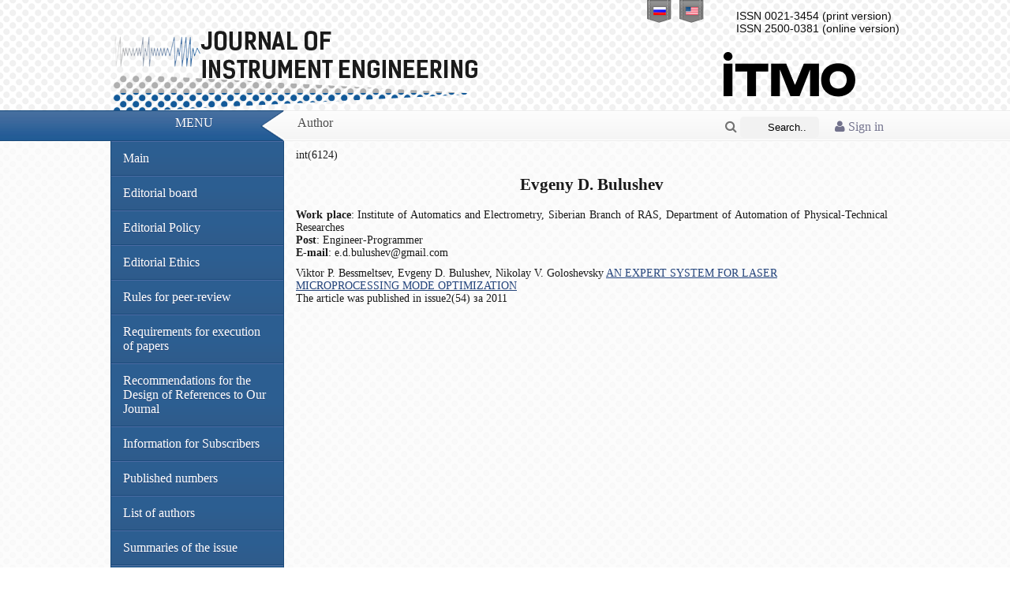

--- FILE ---
content_type: text/css
request_url: http://pribor.ifmo.ru/x-data/graphics/styles.css?v=1.01
body_size: 3748
content:
/* Instrumentation Style Sheet */

html, body {
	margin: 0;
	padding: 0;
}

body {
	font-family: "Segoe UI", Frutiger, "Frutiger Linotype";
	font-size: 14px;
	font-weight: 400;
	color: #0D0D0D;
	background-color: #fff;
	background-image: url("images/body_circles.png");
	background-repeat: repeat;
	background-position: left top;
}

a {
	color: #25457C;
	text-decoration: underline;
}

a:hover { text-decoration: none; }
a:active { color: #2B539A; }

a.outlined {
	font-size: 12px;
	color: #fff;
	text-shadow: 0 1px 0 #304C7D;
	text-decoration: none;
	background-color: transparent;
	background-image: url("images/header_bar.png");
	background-repeat: repeat-x;
	background-position: left -50px;
	border: 1px solid #304C7D;
	border-radius: 5px;
	-moz-border-radius: 5px;
	-webkit-border-radius: 5px;
	padding: 2px 5px;
	margin: 0 2px;
}

a.outlined:hover {
	background-color: #3C689B;
	background-image: none;
}

a.outlined:active {
	background-color: #3C689B;
	background-image: none;
	box-shadow: inset 0 1px 3px #304C7D;
}

/* Header Properties */
.header-elements {
	background-color: transparent;
	background-image: url("images/header_elements.png");
	background-repeat: no-repeat;
	background-position: left 45px;
	height: 115px;
	padding: 25px 0 0 111px;
}

.header-label {
	display: inline-block;
	background-color: transparent;
	background-image: url("images/header_label.png");
	background-repeat: no-repeat;
	background-position: left top;
	width: 360px;
	height: 90px;
}

.header-label.en {
	background-image: url("images/header_label_en.png");
}

.header-issn {
	font-family: Arial, "Helvetica Neue", Helvetica, sans-serif;
	text-align: right;
	padding: 0;
	margin: 12px 0 0 0;
}

.header-university {
	font-size: 12px;
	color: #4B4B4B;
	text-align: justify;
	text-transform: uppercase;
	line-height: 14px;
	background-color: transparent;
	background-image: url("images/itmo_ru_logo.png");
	background-repeat: no-repeat;
	background-position: right center;
	width: 235px;
	height: 80px;
	padding: 0 178px 0 0;
	margin: 10px 0 0 0;
}

.header-university_en {
	font-size: 12px;
	color: #4B4B4B;
	text-align: justify;
	text-transform: uppercase;
	line-height: 14px;
	background-color: transparent;
	background-image: url("images/itmo_en_logo.png");
	background-repeat: no-repeat;
	background-position: right center;
	width: 180px;
	height: 80px;
	padding: 20 151px 0 0;
	margin: 10px 0 0 0;
}

.header-bar {
	background-color: #F8F8F8;
	background-image: url("images/header_bar.png");
	background-repeat: repeat-x;
	background-position: left -80px;
	height: 39px;
	padding: 0;
	z-index: 1;
}

.header-bar .redline {
	font-size: 16px;
	font-weight: 400;
	color: #fff;
	text-align: right;
	text-shadow: 0 1px 0 #304C7D;
	text-transform: uppercase;
	background-color: transparent;
	background-image: url("images/header_bar.png");
	background-repeat: repeat-x;
	background-position: left -40px;
	width: 50%;
	height: 32px;
	padding: 7px 60px 0 0;
	margin: 0 0 0 -370px;
}

.header-bar .transline {
	background-color: transparent;
	background-image: url("images/header_bar.png");
	background-repeat: repeat-x;
	background-position: left 0px;
	height: 39px;
	width: 32px;
}

.header-bar .whiteline {
	font-size: 16px;
	font-weight: 400;
	color: #4D4D4D;
	text-shadow: 0 1px 0 #fff;
	padding: 7px 0 0 15px;
	width: 763px;
	height: 32px;
}

.header-bar .readmore {
	display: inline-block;
	position: relative;
	top: -3px;
	text-shadow: none;
	text-decoration: none;
	background-color: transparent;
	background-image: url("images/header_button.png");
	background-repeat: no-repeat;
	background-position: left 0px;
	width: 160px;
	height: 30px;
	padding: 0;
	margin: 0 30px 0 0;
}

.header-bar .readmore:hover {
	text-decoration: none;
	background-position: left -30px;
}

.header-bar .readmore:active {
	text-decoration: none;
	background-position: left -60px;
}

.header-bar .readmore .info {
	display: inline-block;
	position: relative;
	top: 4px;
	left: 6px;
	font-size: 8px;
	color: #303030;
	line-height: 10px;
	text-align: center;
	width: 20px;
}

.header-bar .readmore .info span {
	font-size: 14px;
	font-weight: 600;
	color: #2C436C;
}

.header-bar .readmore .text {
	position: relative;
	top: 4px;
	left: 20px;
	font-size: 14px;
	color: #FDF7FD;
	text-shadow: 0 0 1px #304C7D;
	line-height: 12px;
}

.header-bar .readmore .text span {
	font-size: 10px;
}

.header-lang {
	position: absolute;
	left: 50%;
	list-style: none;
	padding: 0;
	margin: 0 0 0 170px;
}

.header-lang li {
	float: left;
	margin: 0 0 0 10px;
}

.header-lang li a {
	display: inline-block;
	text-align: center;
	background-color: transparent;
	background-image: url("images/header_tip.png");
	background-repeat: no-repeat;
	background-position: left top;
	width: 31px;
	height: 24px;
	padding: 5px 0 0 0;
}

.header-lang li a span {
	display: inline-block;
	background-color: transparent;
	background-image: url("images/header_lang.png");
	background-repeat: no-repeat;
	width: 18px;
	height: 18px;
}

.header-lang li a span.ru { background-position: left 0px; }
.header-lang li a span.en { background-position: left -18px; }

/* Body Properties */
.body-pad {
	background-color: transparent;
	background-image: url("images/body_pad.png");
	background-repeat: repeat;
	background-position: left top;
}

.body-nav {
	background-color: #2C5E91;
	border: 1px solid #1B4B7B;
	border-top: none;
	border-radius: 0 0 5px 5px;
	-moz-border-radius: 0 0 5px 5px;
	-webkit-border-radius: 0 0 5px 5px;
	width: 218px;
}

.body-nav ul {
	list-style: none;
	border-bottom: 1px solid #536FA0;
	width: 218px;
	padding: 0;
	margin: 0 0 7px 0;
}

.body-nav ul li a {
	display: inline-block;
	font-size: 16px;
	color: #fff;
	text-shadow: 0 1px 0 #304C7D;
	text-decoration: none;
	background-color: transparent;
	background-image: url("images/menu_item.png");
	background-repeat: repeat-x;
	background-position: left bottom;
	border-top: 1px solid #4D6CA4;
	border-bottom: 1px solid #1B4B7B;
	padding: 12px 15px;
	width: 188px;
}

.body-nav ul li a:hover {
	color: #F0F0F0;
	text-decoration: none;
	background-image: url("images/menu_item_h.png");
}

.body-nav ul li a:active {
	background-color: #1E5184;
	background-image: none;
	border-top: 1px solid #153B63;
	box-shadow: inset 0 5px 15px #153B63;
	color: #000000;
}
.container-2
{
	float: right;
}
.container-2 input.searchbut
{
padding: 3px;
}
.container-2 input#s_field{
		color: #000000;
  width: 100px;
  height: 27px;
  background: #f2f2f2;
  color: black !important;
  border: none;
  font-size: 10pt;

  color: #262626;
  padding-left: 35px;
  -webkit-border-radius: 5px;
  -moz-border-radius: 5px;
  border-radius: 5px;
  color: #fff;
 
  -webkit-transition: width .55s ease;
  -moz-transition: width .55s ease;
  -ms-transition: width .55s ease;
  -o-transition: width .55s ease;
  transition: width .55s ease;
}
.container-2 input#s_field::-webkit-input-placeholder {
   color: #000000;
}
 
.container-2 input#s_field:-moz-placeholder { /* Firefox 18- */
   color: #000000;  
}
 
.container-2 input#s_field::-moz-placeholder {  /* Firefox 19+ */
   color: #000000;  
}
 
.container-2 input#s_field:-ms-input-placeholder {  
   color: #000000;  
}
.container-2 i.fa.fa-search{

  top: 50%;
  margin-left: 17px;
  margin-top: 5px;
  z-index: 1;
  color: #737373;
}
.container-2 input#s_field:focus, .container-2 input#search:active{
  outline:none;
  width: 200px;
}

.container-2:hover input#s_field{
width: 200px;
}
 
.container-2:hover i.fa.fa-search{
  color: #2D5D8E !important;
}

.container-1 
{
padding-left:20px;
margin-top:5px;	
float:right;
padding-right:20px;
}
.container-1 i.fa.fa-user
{
	color:#72728C;
}
.container-1:hover i.fa.fa-user
{
	color:#2E5C8D !important;
}
.container-3
{
	display: inline-block;
}
.fa.fa-list
{
	color:#72728C;
}
.fa.fa-list:hover
{
	color:#2E5C8D !important;
}
.container-4 
{
	display: inline-block;
}
.fa.fa-plus
{
	color:#72728C;
}
.fa.fa-plus:hover
{
	color:#2E5C8D !important;
}
.fa.fa-minus
{
	color:#72728C;
}
.fa.fa-minus:hover
{
	color:#2E5C8D;
}
.fa.fa-plus
{
	color:#72728C;
}
.fa.fa-plus:hover
{
	color:#2E5C8D;
}
.fa.fa-home
{
	color:#72728C;
}
.fa.fa-home:hover
{
	color:#2E5C8D;
}
.fa.fa-sign-out
{
	color:#72728C;
}
.fa.fa-sign-out:hover
{
	color:#2E5C8D;
}
.fa.fa-download
{
	color:#72728C;
}
.fa.fa-download:hover
{
	color:#2E5C8D;
}
.fa.fa-reply-all
{
	
	color:#72728C;
}
.fa.fa-reply-all:hover
{
	
	color:#2E5C8D;
}
.fa.fa-reply-all a 
{
	text-decoration:none;

}

.fa.fa-sign-in
{
	text-decoration:none;
	color:#72728C;
}
.fa.fa-sign-in:hover
{
	text-decoration:none;
	color:#2E5C8D;
}

.fa.fa-user-plus
{
	text-decoration:none;
	color:#72728C;
}
.fa.fa-user-plus:hover
{
	text-decoration:none;
	color:#2E5C8D;
}

.body-content {
	color: #1A1A1A;
	width: 750px;
	padding: 10px 15px;
}

.body-content p {
	text-indent: 30px;
	text-align: justify;
	padding: 0;
	margin: 0 0 15px 0;
}

.body-content p:last-child { margin: 0; }

.body-content p h2 {
	font-family: "Segoe UI", Frutiger, "Frutiger Linotype";
	font-size: 20px;
	font-weight: 400;
	padding: 0;
	margin: 5px 0 10px 0;
}

.body-shadow {
	background-color: transparent;
	background-image: url("images/body_shadow.png");
	background-repeat: repeat-x;
	background-position: left bottom;
}

.body-curve {
	background-color: transparent;
	background-image: url("images/body_curve.png");
	background-repeat: repeat-x;
	background-position: left bottom;
	padding: 0 0 15px 0;
}

/* Footer Properties */
.footer-box {
	font-size: 12px;
	color: #fff;
	text-shadow: 0 1px 0 #505050;
	background-color: #4B4B4B;
	background-image: url("images/footer_line.png");
	background-repeat: repeat-x;
	background-position: left bottom;
	padding: 15px 0;
}

.footer-subbox {
	text-align: center;
	background-color: #282828;
	background-image: url("images/footer_darkness.png");
	background-repeat: repeat-x;
	background-position: left bottom;
	padding: 10px;
	margin: 0;
}

.footer-subbox img { margin: 0 4px; }

.shortcut {
	display: inline-block;
	white-space: nowrap;
	background-color: transparent;
	background-image: url("images/footer_icons.png");
	background-repeat: no-repeat;
	height: 20px;
	padding: 4px 0 0 28px;
}

.shortcut.mail { background-position: left 0px; }
.shortcut.phone { background-position: left -24px; }

.shortcut a {
	font-size: 12px;
	color: #fff;
	text-shadow: 0 1px 0 #505050;
	text-decoration: none;
}

.shortcut a:hover {
	color: #fff;
	text-decoration: underline;
}

/* Special Properties */
.center { margin: 0 auto; }
.content-lim { width: 1000px; }
.float-left { float: left; }
.float-right { float: right; }
.clearfix { clear: both; }
.intext-right { margin: 0 0 10px 10px; }
.intext-left { margin: 10px 10px 0 0; }
.space-left { padding: 0 0 0 10px; }
.space-right { padding: 0 10px 0 0; }
.valignfix { vertical-align: middle; }
.noborder { border: none; }
.inline { margin: 6px 2px 0 2px; }

div.public {
	float:left;
	font-size:15px;
	width: 55px;
	text-align:center;
	padding-bottom:10px;
}

div.spis_arti {
	padding-bottom:5px;
	width: 90%;
	float:left;
}

div.spis_arti_a {
	padding-bottom:5px;
	width: 90%;
	float:left;
}

div.spis_arti_a:hover {
	background: #f9f9f9;
}

div.spis_page {
	padding-left:5px;
	width: 8%;
	float:left;
	text-align:right;
}

div.person:hover {
	background: #f9f9f9;
}

.body-search1 {
	margin-top: -3px;
	text-align: right;
	float: right;
}

.body-search1 .textfield {
	font-family: "Segoe UI", Frutiger, "Frutiger Linotype";
	color: #B3B3B3;
	background-color: transparent;
	background-image: url("images/body_field.png");
	background-repeat: no-repeat;
	background-position: left top;
	border: none;
	width: 152px;
	height: 33px;
	padding: 0 10px;
	margin: 0;
}

.body-search1 .searchbut {
	position: relative;
	top: -1px;
	left: -5px;
	text-indent: -9999px;
	background-color: transparent;
	background-image: url("images/body_sbut.png");
	background-repeat: no-repeat;
	background-position: left top;
	border: none;
	width: 36px;
	height: 33px;
	padding: 0;
	margin: 0;
}

.body-search1 .searchbut:hover { background-position: left -33px; }
.body-search1 .searchbut:active { background-position: left -66px; }

/* Instrumentation Style Sheet */

html, body {
	margin: 0;
	padding: 0;
}

body {
	font-family: "Segoe UI", Frutiger, "Frutiger Linotype";
	font-size: 14px;
	font-weight: 400;
	color: #0D0D0D;
	background-color: #fff;
	background-image: url("images/body_circles.png");
	background-repeat: repeat;
	background-position: left top;
}

a {
	color: #25457C;
	text-decoration: underline;
}

a:hover { text-decoration: none; }
a:active { color: #2B539A; }

a.outlined {
	font-size: 12px;
	color: #fff;
	text-shadow: 0 1px 0 #304C7D;
	text-decoration: none;
	background-color: transparent;
	background-image: url("images/header_bar.png");
	background-repeat: repeat-x;
	background-position: left -50px;
	border: 1px solid #304C7D;
	border-radius: 5px;
	-moz-border-radius: 5px;
	-webkit-border-radius: 5px;
	padding: 2px 5px;
	margin: 0 2px;
}

a.outlined:hover {
	background-color: #3C689B;
	background-image: none;
}

a.outlined:active {
	background-color: #3C689B;
	background-image: none;
	box-shadow: inset 0 1px 3px #304C7D;
}

/* Header Properties */
.header-elements {
	background-color: transparent;
	background-image: url("images/header_elements.png");
	background-repeat: no-repeat;
	background-position: left 45px;
	height: 115px;
	padding: 25px 0 0 111px;
}

.header-label {
	display: inline-block;
	background-color: transparent;
	background-image: url("images/header_label.png");
	background-repeat: no-repeat;
	background-position: left top;
	width: 360px;
	height: 90px;
}

.header-issn {
	font-family: Arial, "Helvetica Neue", Helvetica, sans-serif;
	text-align: left;
	padding: 0;
	margin: 12px 0 0 180px;
}

.header-university {
	font-size: 12px;
	color: #4B4B4B;
	text-align: justify;
	text-transform: uppercase;
	line-height: 14px;
	background-color: transparent;
	background-image: url("images/itmo_ru_logo.png");
	background-repeat: no-repeat;
	background-position: right center;
	width: 235px;
	height: 80px;
	padding: 0 178px 0 0;
	margin: 10px 0 0 0;
}

.header-university_en {
	font-size: 12px;
	color: #4B4B4B;
	text-align: justify;
	text-transform: uppercase;
	line-height: 14px;
	background-color: transparent;
	background-image: url("images/itmo_en_logo.png");
	background-repeat: no-repeat;
	background-position: right center;
	width: 180px;
	height: 80px;
	padding: 0 151px 0 0;
	margin: 10px 0 0 0;
}

.header-bar {
	background-color: #F8F8F8;
	background-image: url("images/header_bar.png");
	background-repeat: repeat-x;
	background-position: left -80px;
	height: 39px;
	padding: 0;
	z-index: 1;
}

.header-bar .redline {
	font-size: 16px;
	font-weight: 400;
	color: #fff;
	text-align: right;
	text-shadow: 0 1px 0 #304C7D;
	text-transform: uppercase;
	background-color: transparent;
	background-image: url("images/header_bar.png");
	background-repeat: repeat-x;
	background-position: left -40px;
	width: 50%;
	height: 32px;
	padding: 7px 60px 0 0;
	margin: 0 0 0 -370px;
}

.header-bar .transline {
	background-color: transparent;
	background-image: url("images/header_bar.png");
	background-repeat: repeat-x;
	background-position: left 0px;
	height: 39px;
	width: 32px;
}

.header-bar .whiteline {
	font-size: 16px;
	font-weight: 400;
	color: #4D4D4D;
	text-shadow: 0 1px 0 #fff;
	padding: 7px 0 0 15px;
	width: 763px;
	height: 32px;
}

.header-bar .readmore {
	display: inline-block;
	position: relative;
	top: -3px;
	text-shadow: none;
	text-decoration: none;
	background-color: transparent;
	background-image: url("images/header_button.png");
	background-repeat: no-repeat;
	background-position: left 0px;
	width: 160px;
	height: 30px;
	padding: 0;
	margin: 0 30px 0 0;
}

.header-bar .readmore:hover {
	text-decoration: none;
	background-position: left -30px;
}

.header-bar .readmore:active {
	text-decoration: none;
	background-position: left -60px;
}

.header-bar .readmore .info {
	display: inline-block;
	position: relative;
	top: 4px;
	left: 6px;
	font-size: 8px;
	color: #303030;
	line-height: 10px;
	text-align: center;
	width: 20px;
}

.header-bar .readmore .info span {
	font-size: 14px;
	font-weight: 600;
	color: #2C436C;
}

.header-bar .readmore .text {
	position: relative;
	top: 4px;
	left: 20px;
	font-size: 14px;
	color: #FDF7FD;
	text-shadow: 0 0 1px #304C7D;
	line-height: 12px;
}

.header-bar .readmore .text span {
	font-size: 10px;
}

.header-lang {
	position: absolute;
	left: 50%;
	list-style: none;
	padding: 0;
	margin: 0 0 0 170px;
}

.header-lang li {
	float: left;
	margin: 0 0 0 10px;
}

.header-lang li a {
	display: inline-block;
	text-align: center;
	background-color: transparent;
	background-image: url("images/header_tip.png");
	background-repeat: no-repeat;
	background-position: left top;
	width: 31px;
	height: 24px;
	padding: 5px 0 0 0;
}

.header-lang li a span {
	display: inline-block;
	background-color: transparent;
	background-image: url("images/header_lang.png");
	background-repeat: no-repeat;
	width: 18px;
	height: 18px;
}

.header-lang li a span.ru { background-position: left 0px; }
.header-lang li a span.en { background-position: left -18px; }

/* Body Properties */
.body-pad {
	background-color: transparent;
	background-image: url("images/body_pad.png");
	background-repeat: repeat;
	background-position: left top;
}

.body-nav {
	background-color: #2C5E91;
	border: 1px solid #1B4B7B;
	border-top: none;
	border-radius: 0 0 5px 5px;
	-moz-border-radius: 0 0 5px 5px;
	-webkit-border-radius: 0 0 5px 5px;
	width: 218px;
}

.body-nav ul {
	list-style: none;
	border-bottom: 1px solid #536FA0;
	width: 218px;
	padding: 0;
	margin: 0 0 7px 0;
}

.body-nav ul li a {
	display: inline-block;
	font-size: 16px;
	color: #fff;
	text-shadow: 0 1px 0 #304C7D;
	text-decoration: none;
	background-color: transparent;
	background-image: url("images/menu_item.png");
	background-repeat: repeat-x;
	background-position: left bottom;
	border-top: 1px solid #4D6CA4;
	border-bottom: 1px solid #1B4B7B;
	padding: 12px 15px;
	width: 188px;
}

.body-nav ul li a:hover {
	color: #F0F0F0;
	text-decoration: none;
	background-image: url("images/menu_item_h.png");
}

.body-nav ul li a:active {
	background-color: #1E5184;
	background-image: none;
	border-top: 1px solid #153B63;
	box-shadow: inset 0 5px 15px #153B63;
}

.body-search {
	text-align: center;
	border-top: 1px solid #D71930;
	padding: 12px 0 9px 0;
}

.body-search .textfield {
	font-family: "Segoe UI", Frutiger, "Frutiger Linotype";
	color: #B3B3B3;
	background-color: transparent;
	background-image: url("images/body_field.png");
	background-repeat: no-repeat;
	background-position: left top;
	border: none;
	width: 132px;
	height: 33px;
	padding: 0 10px;
	margin: 0;
}

.body-search .searchbut {
	position: relative;
	top: -1px;
	text-indent: -9999px;
	background-color: transparent;
	background-image: url("images/body_sbut.png");
	background-repeat: no-repeat;
	background-position: left top;
	border: none;
	width: 36px;
	height: 33px;
	padding: 0;
	margin: 0;
}


.body-search .searchbut:hover { background-position: left -33px; }
.body-search .searchbut:active { background-position: left -66px; }

.body-content {
	color: #1A1A1A;
	width: 750px;
	padding: 10px 15px;
}

.body-content p {
	text-indent: 30px;
	text-align: justify;
	padding: 0;
	margin: 0 0 15px 0;
}

.body-content p:last-child { margin: 0; }

.body-content p h2 {
	font-family: "Segoe UI", Frutiger, "Frutiger Linotype";
	font-size: 20px;
	font-weight: 400;
	padding: 0;
	margin: 5px 0 10px 0;
}

.body-shadow {
	background-color: transparent;
	background-image: url("images/body_shadow.png");
	background-repeat: repeat-x;
	background-position: left bottom;
}

.body-curve {
	background-color: transparent;
	background-image: url("images/body_curve.png");
	background-repeat: repeat-x;
	background-position: left bottom;
	padding: 0 0 15px 0;
}

/* Footer Properties */
.footer-box {
	font-size: 12px;
	color: #fff;
	text-shadow: 0 1px 0 #505050;
	background-color: #4B4B4B;
	background-image: url("images/footer_line.png");
	background-repeat: repeat-x;
	background-position: left bottom;
	padding: 15px 0;
}

.footer-subbox {
	text-align: center;
	background-color: #282828;
	background-image: url("images/footer_darkness.png");
	background-repeat: repeat-x;
	background-position: left bottom;
	padding: 10px;
	margin: 0;
}

.footer-subbox img { margin: 0 4px; }

.shortcut {
	display: inline-block;
	white-space: nowrap;
	background-color: transparent;
	background-image: url("images/footer_icons.png");
	background-repeat: no-repeat;
	height: 20px;
	padding: 4px 0 0 28px;
}

.shortcut.mail { background-position: left 0px; }
.shortcut.phone { background-position: left -24px; }

.shortcut a {
	font-size: 12px;
	color: #fff;
	text-shadow: 0 1px 0 #505050;
	text-decoration: none;
}

.shortcut a:hover {
	color: #fff;
	text-decoration: underline;
}

/* Special Properties */
.center { margin: 0 auto; }
.content-lim { width: 1000px; }
.float-left { float: left; }
.float-right { float: right; }
.clearfix { clear: both; }
.intext-right { margin: 0 0 10px 10px; }
.intext-left { margin: 10px 10px 0 0; }
.space-left { padding: 0 0 0 10px; }
.space-right { padding: 0 10px 0 0; }
.valignfix { vertical-align: middle; }
.noborder { border: none; }
.inline { margin: 6px 2px 0 2px; }

div.public {
	float:left;
	font-size:15px;
	width: 55px;
	text-align:center;
	padding-bottom:10px;
}

div.spis_arti {
	padding-bottom:5px;
	width: 90%;
	float:left;
}

div.spis_arti_a {
	padding-bottom:5px;
	width: 90%;
	float:left;
}

div.spis_arti_a:hover {
	background: #f9f9f9;
}

div.spis_page {
	padding-left:5px;
	width: 8%;
	float:left;
	text-align:right;
}

div.person:hover {
	background: #f9f9f9;
}

.body-search1 {
	margin-top: -3px;
	text-align: right;
	float: right;
}

.body-search1 .textfield {
	font-family: "Segoe UI", Frutiger, "Frutiger Linotype";
	color: #B3B3B3;
	background-color: transparent;
	background-image: url("images/body_field.png");
	background-repeat: no-repeat;
	background-position: left top;
	border: none;
	width: 152px;
	height: 33px;
	padding: 0 10px;
	margin: 0;
}

.body-search1 .searchbut {
	position: relative;
	top: -1px;
	left: -5px;
	text-indent: -9999px;
	background-color: transparent;
	background-image: url("images/body_sbut.png");
	background-repeat: no-repeat;
	background-position: left top;
	border: none;
	width: 36px;
	height: 33px;
	padding: 0;
	margin: 0;
}

.body-search1 .searchbut:hover { background-position: left -33px; }
.body-search1 .searchbut:active { background-position: left -66px; }


.login_form {
 float:left;
 text-align:right;
 width: 50%;
}
.login_form  input{
	padding: 5px;
	margin-bottom: 10px
}
.reg_form {
 float:right;
  width: 50%;
 text-align:right;
}
.reg_form  input{
	padding: 5px;
	margin-bottom: 10px
	
}
.article_table{
	
	width:100%;
	padding:5px;
	border-collapse: collapse;
	
}
.article_table th {
font-weight: bold;
text-align:left;	
display: table-cell;

}
.article_table td {
vertical-align: top;
padding: 10px;
text-align:left;
border: 1px groove black;
display: table-cell;
}
.article_table tr:nth-child(2n) 
{

background: #f0f0f0;

}

.comments_article ul {
list-style: none;
padding: 0px;
}
.admin_comment {
	text-align: right;
    padding: 10px;
    background-color: rgba(218, 219, 218, 0.7);
	width: 80%;
}
.admin_comment span {
	font-style: italic;
	display: block;
	font-size: 15px;
    font-weight: 600;
}
.user_comment {
	background-color: rgba(242, 242, 242, 0.7);
	text-align: left;
    padding: 10px;
	width: 80%;
}
.user_comment span {
	font-style: italic;
	display: block;
	font-size: 15px;
    font-weight: 600;
}
.attach  {
	text-align:right;
}
.validator-form input {
	margin-top: 5px;
}
.validator-form  table {
	width: 100%;
}
.validator-form td:first-child {
  width:30%;
}
.validator-form td:last-child {
  width:70%;
}
.bootstrap-tagsinput {
	vertical-align: middle;
	line-height: 22px;
	cursor: text;
    background-color: #fff;
	background-image: none;
	border: 1px solid #ccc;
	border-radius: 4px;
	box-shadow: 0 1px 1px rgba(0, 0, 0, 0.075) inset;
	color: #555;
	display: block;
	font-size: 14px;
	line-height: 1.42857;
	padding: 6px 12px;
	transition: border-color 0.15s ease-in-out 0s, box-shadow 0.15s ease-in-out 0s;
	width: 78%;
}
.bootstrap-tagsinput input {
  border: none;
  box-shadow: none;
  outline: none;
  background-color: transparent;
  padding: 0;
  margin: 0;
  
  width: auto !important;
  max-width: inherit;
}
.bootstrap-tagsinput input:focus {
  border: none;
  box-shadow: none;
}
.bootstrap-tagsinput .tag {
  margin-right: 2px;
  color: white;
  
}
.bootstrap-tagsinput .tag [data-role="remove"] {
  margin-left: 8px;
  cursor: pointer;
}
.bootstrap-tagsinput .tag [data-role="remove"]:after {
  content: "x";
  padding: 0px 2px;
}
.bootstrap-tagsinput .tag [data-role="remove"]:hover {
  box-shadow: inset 0 1px 0 rgba(255, 255, 255, 0.2), 0 1px 2px rgba(0, 0, 0, 0.05);
}
.bootstrap-tagsinput .tag [data-role="remove"]:hover:active {
  box-shadow: inset 0 3px 5px rgba(0, 0, 0, 0.125);
}
.label {
	display: inline;
    padding: .2em .6em .3em;
    font-weight: bold;
    line-height: 1;
    color: #fff;
    text-align: center;
    white-space: nowrap;
    vertical-align: baseline;
    border-radius: .25em;
	background-color: #2C5E90;
}
.form-control {
    display: block;
    width: 80%;
    height: 30px;
    font-size: 14px;
	margin-bottom: 5px;
    margin-top: 5px;
    line-height: 1.42857143;
    color: #555;
	background-color: #fff;
    background-image: none;
    border: 1px solid #ccc;
    border-radius: 4px;
    -webkit-box-shadow: inset 0 1px 1px rgba(0, 0, 0, .075);
    box-shadow: inset 0 1px 1px rgba(0, 0, 0, .075);
    -webkit-transition: border-color ease-in-out .15s, -webkit-box-shadow ease-in-out .15s;
    -o-transition: border-color ease-in-out .15s, box-shadow ease-in-out .15s;
    transition: border-color ease-in-out .15s, box-shadow ease-in-out .15s;
}
.form-control input,select{
padding-left: 10px;
}
.inputtext {
padding-left: 10px;
}
.textarea {
height: 120px;
padding-left: 10px;
}
.control-label {
margin: 5px;
}
.validator-form hr{
border: 0;
height: 1px;
background-image: linear-gradient(to right, rgba(0, 0, 0, 0), rgba(0, 0, 0, 0.75), rgba(0, 0, 0, 0));
width: 80%;
text-align:left;
margin-left:0
}
.comments_article hr{
border: 0;
height: 1px;
background-image: linear-gradient(to right, rgba(0, 0, 0, 0), rgba(0, 0, 0, 0.75), rgba(0, 0, 0, 0));
width: 80%;
text-align:left;
margin-left:0
}

div.left-bar {
	width: 220px;
	height: auto;
	display: table;
	margin: 0;
	padding: 0;
	float: left;
}

div.left-bar div.title_item{
	margin-top: 15px;
	width: 220px;
	height: 30px;
	float: left;
	background: #2C5E91;
	position: relative;
	border-radius: 4px;
}

div.left-bar div.title_item h2{
	padding-left: 5px;
	font-size: 20px;
	font-weight: normal;
	margin: 3px 0 0 10px ;
	color: #fff;
}

div.left-bar div.title_text{
	width: 190px;
	height: auto;
	float: left;
	display: table;
	border:2px solid #2C5E91;
	border-radius: 4px;
	margin: -4px 0 20px 10px;
	padding: 5px;
	text-align: center;
}

div.left-bar div.title_text img{
	width: 135px;
}

--- FILE ---
content_type: application/javascript; charset=utf-8
request_url: http://pribor.ifmo.ru/x-data/scripts/jquery.search.min.js
body_size: 466
content:
/** jQuery Search | ver: 1.0.1
	Special for Instrumentation site
*/
$(document).ready(function(){var _1=$("#s_field").val();var _2=$("#s_field").css("color");$("#s_field").focus(function(){if($(this).val()==_1){$(this).val("").css("color","rgb(59, 59, 59)");}}).blur(function(){if($(this).val()==""){$(this).val(_1).css("color",_2);}});$("#s_form").submit(function(){if(($("#s_field").val()=="")||($("#s_field").val()==_1)){$("#s_field").focus();return false;}});});